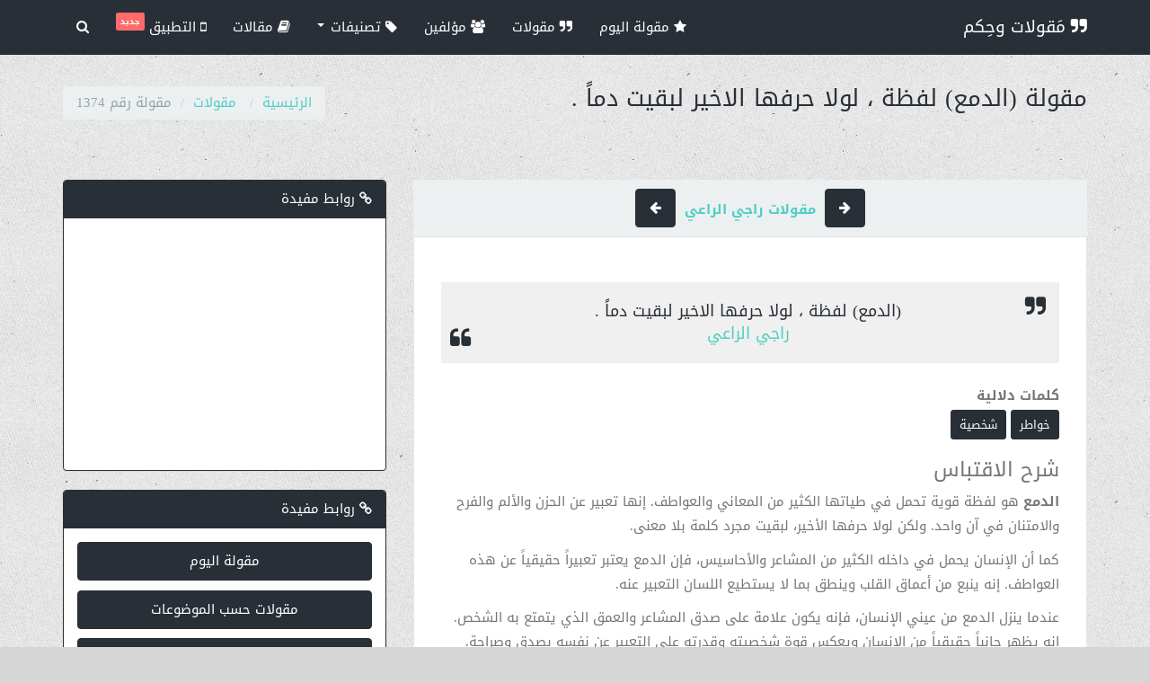

--- FILE ---
content_type: text/html; charset=UTF-8
request_url: https://arabic-quotes.com/quotes/1374/%D8%A7%D9%84%D8%AF%D9%85%D8%B9-%D9%84%D9%81%D8%B8%D8%A9-%D9%84%D9%88%D9%84%D8%A7-%D8%AD%D8%B1%D9%81%D9%87%D8%A7-%D8%A7%D9%84%D8%A7%D8%AE%D9%8A%D8%B1-%D9%84%D8%A8%D9%82%D9%8A%D8%AA-%D8%AF%D9%85%D8%A7
body_size: 7241
content:
<!DOCTYPE html>
<html lang="ar" xmlns:og="http://ogp.me/ns#">
<head>
    <meta charset="utf-8">
    <meta http-equiv="X-UA-Compatible" content="IE=edge">
    <meta name="viewport" content="width=device-width, initial-scale=1">    
        
<link rel="canonical" href="https://arabic-quotes.com/quotes/1374/الدمع-لفظة-لولا-حرفها-الاخير-لبقيت-دما" />
<meta name="description" content="(الدمع) لفظة ، لولا حرفها الاخير لبقيت دماً .">
<meta name="keywords" content="خواطر,شخصية">
<!-- Facebook Card -->
<meta property="fb:app_id" content="964304153704457"/>
<meta property="og:locale" content="ar">
<meta property="og:site_name" content="مَقولات وحِكم">
<meta property="og:title" content="مقولة - (الدمع) لفظة ، لولا حرفها الاخير لبقيت دماً ." />
<meta property="og:type" content="article" />
<meta property="og:url" content="https://arabic-quotes.com/quotes/1374/الدمع-لفظة-لولا-حرفها-الاخير-لبقيت-دما" />
<meta property="og:image" content="https://arabic-quotes.com/img/splash.jpg" />
<meta property="og:description" content="(الدمع) لفظة ، لولا حرفها الاخير لبقيت دماً ." />    
<meta property="article:author" content="مَقولات وحِكم">
<meta property="article:publisher" content="مَقولات وحِكم">
<meta property="article:published_time" content="1970-01-01 03:00:00" /> 
<!-- /Facebook Card -->
<!-- Twitter Card -->
<meta name="twitter:card" content="summary_large_image">
<meta name="twitter:site" content="@arabicQuotesCom">
<meta name="twitter:creator" content="@arabicQuotesCom">
<meta name="twitter:title" content="مقولة - (الدمع) لفظة ، لولا حرفها الاخير لبقيت دماً .">
<meta name="twitter:description" content="(الدمع) لفظة ، لولا حرفها الاخير لبقيت دماً .">
<meta name="twitter:image" content="https://arabic-quotes.com/img/splash.jpg">
<!-- /Twitter Card -->      <link rel="shortcut icon" type="image/png" href="/img/favicon.png" />
    <link rel="apple-touch-icon" href="/img/icon-57.png" />
    <link rel="apple-touch-icon" sizes="72x72" href="/img/icon-72.png" />
    <link rel="apple-touch-icon" sizes="114x114" href="/img/icon-114.png" />
    <link rel="search" type="application/opensearchdescription+xml" title="بحث" href="https://arabic-quotes.com/opensearch.xml" />    
    <link rel="manifest" href="/manifest.json" />    
    <title>مقولة - (الدمع) لفظة ، لولا حرفها الاخير لبقيت دماً .</title>
    <meta name="p:domain_verify" content="9a7514b3967040ccb837d02f2a37fae6"/>  
    <meta name="google-play-app" content="app-id=com.arabicquotes.app">
    <link rel="preconnect" href="https://cdn.onesignal.com">
    <link rel="preconnect" href="https://www.googletagmanager.com">
    
    
    <link rel="dns-prefetch" href="https://cdn.onesignal.com">
    <link rel="dns-prefetch" href="https://www.googletagmanager.com">
        
            
    <link rel="preload" href="//fonts.gstatic.com/ea/droidarabickufi/v6/DroidKufi-Regular.woff2" as="font" type="font/woff2" crossorigin="anonymous">

    <!-- Plugin CSS -->
    <script src="/cdn-cgi/scripts/7d0fa10a/cloudflare-static/rocket-loader.min.js" data-cf-settings="bfa5eb94ef11fad385873171-|49"></script><link rel="preload" href="/vendor/bootstrap/css/bootstrap.build.css" as="style" onload="this.onload=null;this.rel='stylesheet'">
    <script src="/cdn-cgi/scripts/7d0fa10a/cloudflare-static/rocket-loader.min.js" data-cf-settings="bfa5eb94ef11fad385873171-|49"></script><link rel="stylesheet" href="/vendor/font-awesome/css/font-awesome.build.css" media="print" onload="this.media='all'">
    <script src="/cdn-cgi/scripts/7d0fa10a/cloudflare-static/rocket-loader.min.js" data-cf-settings="bfa5eb94ef11fad385873171-|49"></script><link rel="stylesheet" href="/css/style.min.css?ver=1.10" media="print" onload="this.media='all'">
    <script async src="https://pagead2.googlesyndication.com/pagead/js/adsbygoogle.js?client=ca-pub-9148697085936208" crossorigin="anonymous" type="bfa5eb94ef11fad385873171-text/javascript"></script>
    <!-- CUSTOM CSS -->
        
        <!-- Google tag (gtag.js) -->
    <script async src="https://www.googletagmanager.com/gtag/js?id=G-5RZE9GFW6E" type="bfa5eb94ef11fad385873171-text/javascript"></script>
    <script type="bfa5eb94ef11fad385873171-text/javascript">
    window.dataLayer = window.dataLayer || [];
    function gtag(){dataLayer.push(arguments);}
    gtag('js', new Date());

    gtag('config', 'G-5RZE9GFW6E');
    </script>
            
    <script type="application/ld+json">
        {
        "@context" : "http://schema.org",
        "@type" : "Organization",
        "name" : "مَقولات وحِكم",
        "url" : "https://arabic-quotes.com/",
        "sameAs" : [
        "https://www.facebook.com/ArabicQuotesCom",
        "https://twitter.com/arabicQuotesCom",
        "https://www.pinterest.com/arabicquotescom/",
        "https://arabicquotescom.tumblr.com/"
        ]
        }
    </script>
        
</head>

<body class="lazy-bg" data-bg="/img/bg.png">

    <div id="wrapper">

        
<nav class="navbar navbar-default navbar-fixed-top">
  <div class="container">
    <div class="navbar-header">
      <button type="button" class="navbar-toggle collapsed" data-toggle="collapse" data-target="#navbar-menu">
        <span class="sr-only">قائمة</span>
        <span class="icon-bar"></span>
        <span class="icon-bar"></span>
        <span class="icon-bar"></span>
      </button>
      <a class="navbar-brand" href="/"><i class="fa fa-quote-right"></i> مَقولات وحِكم</a>
    </div>

    <div class="collapse navbar-collapse navbar-left" id="navbar-menu">
        <ul class="nav navbar-nav">
            <li><a href="/" title="مقولة اليوم"><i class="fa fa-star"></i> مقولة اليوم</a></li>
            <li><a href="/quotes" title="مقولات"><i class="fa fa-quote-right"></i> مقولات</a></li>
            <li><a href="/authors" title="مؤلفين"><i class="fa fa-users"></i> مؤلفين</a></li>
            <li class="dropdown">
              <a href="#" class="dropdown-toggle" data-toggle="dropdown" title="تصنيفات"><i class="fa fa-tag"></i> تصنيفات  <span class="caret"></span></a>
              <ul class="dropdown-menu" role="menu">
                <li><a href="/categories" title="موضوعات"><i class="fa fa-th-large"></i> موضوعات</a></li>
                <li><a href="/tags" title="وسوم"><i class="fa fa-tags"></i> وسوم</a></li>
              </ul>
            </li>

            <li><a href="/blog" title="مقالات"><i class="fa fa-book"></i> مقالات </a></li>   
                     
            <li><a href="https://play.google.com/store/apps/details?id=com.arabicquotes.app&utm_source=website_banner&pcampaignid=pcampaignidMKT-Other-global-all-co-prtnr-py-PartBadge-Mar2515-1" target="_blank" title="مقالات"><i class="fa fa-mobile"></i> التطبيق <span class="label label-danger" style="padding: 1px 5px;vertical-align: top;font-size: 60%;">جديد</span></a></li>            
         
            <li class="hidden-xs"><a href="#" class="search-btn" title=""><i class="fa fa-search"></i> <span class="visible-xs-inline">بحث</span></a></li>
        </ul>
        <div class="search-box" itemscope itemtype="http://schema.org/WebSite">
            <link itemprop="url" href="https://arabic-quotes.com/"/>
            <form class="search-form" role="search" action="/quotes/search" itemprop="potentialAction" itemscope itemtype="http://schema.org/SearchAction">
                <meta itemprop="target" content="https://arabic-quotes.com/quotes/search?q={q}"/>
                <input type="text" class="form-control" name="q" placeholder="كلمات البحث" itemprop="query-input">
                <button type="submit"><i class="fa fa-search"></i></button>
            </form>
        </div>
    </div>
  </div>
</nav>      
        
        

<div id="content">

    <div class="section-header">
        <div class="container">
            <h1>مقولة&nbsp;(الدمع) لفظة ، لولا حرفها الاخير لبقيت دماً .</h1>
            
<ol itemscope itemtype="http://schema.org/BreadcrumbList" class="breadcrumb">
    <li itemprop="itemListElement" itemscope itemtype="http://schema.org/ListItem">
        <a itemprop="item" href="https://arabic-quotes.com/"><span itemprop="name">الرئيسية</span></a>
        <meta itemprop="position" content="1" />
    </li>
            <li itemprop="itemListElement" itemscope itemtype="http://schema.org/ListItem">
        <a itemprop="item" href="https://arabic-quotes.com/quotes" ><span itemprop="name">مقولات</span></a>
        <meta itemprop="position" content="2" />
    </li>
                  <li class="active">مقولة رقم 1374</li>
      </ol>        </div>
    </div>

    <div class="container blog">
        <div class="row">
            <div class="col-xs-12 col-md-8">
                <div class="blog-posts text-boxes">

                    <nav class="text-center" style="background:#ecf0f1;padding: 10px 0;">                            
                        <a class="btn btn-primary" href="/quotes/1375/أجمل-ما-في-الليل-الهدوء"><span aria-hidden="true"><i class="fa fa-arrow-right"></i></span></a>
                            
                        &nbsp;<a href="/authors/88/راجي-الراعي" class="text-default" title="مقولات راجي الراعي"><strong>مقولات راجي الراعي</strong></a>&nbsp;

                        <a class="btn btn-primary" href="/quotes/1373/المرء-يرسم-بعقله-لا-بيديه"><span aria-hidden="true"><i class="fa fa-arrow-left"></i> </span></a>
                    </nav>

                    <article class="post box">
                                                
                                                
                        <div class="post-content">
                            <div class="description">
                                <blockquote>(الدمع) لفظة ، لولا حرفها الاخير لبقيت دماً .<br><a href="/authors/88/راجي-الراعي">راجي الراعي</a></blockquote>

                                <br>
                                
                                <label>كلمات دلالية</label><br>
                                                                    <a href="/tags/خواطر" class="btn btn-sm btn-primary">خواطر</a>
                                                                    <a href="/tags/شخصية" class="btn btn-sm btn-primary">شخصية</a>
                                                                <br>

                                <h2>شرح الاقتباس</h2>  
                                <div class="quote-content"><p><b>الدمع</b> هو لفظة قوية تحمل في طياتها الكثير من المعاني والعواطف. إنها تعبير عن الحزن والألم والفرح والامتنان في آن واحد. ولكن لولا حرفها الأخير، لبقيت مجرد كلمة بلا معنى.</p>
<p>كما أن الإنسان يحمل في داخله الكثير من المشاعر والأحاسيس، فإن الدمع يعتبر تعبيراً حقيقياً عن هذه العواطف. إنه ينبع من أعماق القلب وينطق بما لا يستطيع اللسان التعبير عنه.</p>
<p>عندما ينزل الدمع من عيني الإنسان، فإنه يكون علامة على صدق المشاعر والعمق الذي يتمتع به الشخص. إنه يظهر جانباً حقيقياً من الإنسان ويعكس قوة شخصيته وقدرته على التعبير عن نفسه بصدق وصراحة.</p>
<p>الدمع هو ليس مجرد سائل ينزل من العينين، بل هو لغة تعبر عن الكثير من الأفكار والمشاعر التي تتجاوز حدود الكلمات. إنه يروي قصة الإنسان ويكشف عن جوانبه الحقيقية التي قد لا يستطيع الآخرون رؤيتها بوضوح.</p>
<p>لذلك، يجب على الإنسان أن يفهم قيمة الدمع وأهميته في التعبير عن الذات والتواصل مع الآخرين. إنه يعتبر وسيلة فعالة لنقل المشاعر والأفكار بصدق وصراحة، دون الحاجة إلى الكلمات.</p>
<p>في النهاية، يجب على الإنسان أن يتقبل الدمع كجزء لا يتجزأ من حياته وأن يستفيد من قوته في التعبير عن مشاعره وتواصله مع العالم من حوله.</p>
<p>إنها ليست مجرد كلمة، بل هي لغة تعبر عن الإنسان بكل تفاصيله وعواطفه. ولكن لولا حرفها الأخير، لبقيت مجرد دماً بلا قيمة ولا معنى.</p></div>    

                            </div>
                            
                            <div class="alert alert-danger">
                                <i class="fa fa-info"></i> ملاحظة: لا تتردد في مشاركة أي من الاقتباسات المصورة على مدونتك أو موقعك الإلكتروني أو على شبكات التواصل الاجتماعي، فقط تأكد من ذكر المصدر أو الصفحة التي عثرت فيها.على هذه الصورة<br>شكرا! 🙏                            </div>

                            <div class="social-share">
                                <div class="fb-like" data-href="https://arabic-quotes.com/quotes/1374/الدمع-لفظة-لولا-حرفها-الاخير-لبقيت-دما" data-layout="button_count" data-action="like" data-size="large" data-show-faces="true" data-share="true"></div>
                                <div class="twt-wrap"><a class="twitter-share-button" data-size="large" href="https://twitter.com/intent/tweet?text=(الدمع) لفظة ، لولا حرفها الاخير لبقيت دماً .&url=https://arabic-quotes.com/quotes/1374/الدمع-لفظة-لولا-حرفها-الاخير-لبقيت-دما">Tweet</a></div>
                                <div class="gp-wrap"><div class="g-plusone" data-size="tall" data-href="https://arabic-quotes.com/quotes/1374/الدمع-لفظة-لولا-حرفها-الاخير-لبقيت-دما"></div></div>
                            </div>

                        </div> 
                    </article>
                </div>

                <div id="comments">
                    <div class="fb-comments" data-href="https://arabic-quotes.com/quotes/1374/الدمع-لفظة-لولا-حرفها-الاخير-لبقيت-دما" data-numposts="10"></div>
                    
                       
                </div>                

            </div>

            <div class="col-xs-12 col-md-4">
                   
                
                <div class="panel panel-primary panel-ads">
    <div class="panel-heading"><i class="fa fa-link"></i> روابط مفيدة</div>
    <div class="panel-body">
    	
                    <div class="code-banner">
                <!-- link for tracking -->
                <a rel="nofollow" href="/go/58" title="Adsense Display Unit" class="banner hidden"></a>
                <!-- Display unit -->
<ins class="adsbygoogle"
     style="display:block"
     data-ad-client="ca-pub-9148697085936208"
     data-ad-slot="8277924626"
     data-ad-format="auto"
     data-full-width-responsive="true"></ins>
<script type="bfa5eb94ef11fad385873171-text/javascript">
     (adsbygoogle = window.adsbygoogle || []).push({});
</script>            </div>
                
    </div>
</div>      
                
<div class="panel panel-primary">
    <div class="panel-heading"><i class="fa fa-link"></i> روابط مفيدة</div>
    <div class="panel-body">
        <p><a class="btn btn-primary btn-block" href="https://arabic-quotes.com" title="مقولة اليوم">مقولة اليوم</a></p>

<p><a class="btn btn-primary btn-block" href="https://arabic-quotes.com/categories" title="مقولات حسب الموضوعات">مقولات حسب الموضوعات</a></p>

<p><a class="btn btn-primary btn-block" href="https://arabic-quotes.com/blog/%D8%A3%D8%B1%D9%88%D8%B9-100-%D9%85%D9%82%D9%88%D9%84%D8%A9-%D8%AA%D8%AD%D9%81%D9%8A%D8%B2-%D9%85%D8%B9-%D8%A7%D9%84%D8%B5%D9%88%D8%B1" title="ة في التحفيز مع الصور">أروع 100 مقولة في التحفيز مع الصور</a></p>

<p><a class="btn btn-primary btn-block" href="https://arabic-quotes.com/blog/%D8%AA%D8%B9%D9%84%D9%85-%D9%85%D9%86-%D8%AD%D9%83%D9%85-%D9%88%D8%A3%D9%82%D9%88%D8%A7%D9%84-%D8%A7%D9%84%D8%A2%D8%AE%D8%B1%D9%8A%D9%86-%D8%B9%D9%86-%D9%81%D9%88%D8%A7%D8%A6%D8%AF-%D8%A7%D9%84%D9%83%D8%AA%D8%A8-%D9%88%D8%A7%D9%84%D9%82%D8%B1%D8%A7%D8%A1%D8%A9" title="مقولات جميلة و أقوال العظماء حول الكتب والقراءة">مقولات حول الكتب والقراءة</a></p>

<p><a class="btn btn-primary btn-block" href="https://arabic-quotes.com/blog/%D8%A3%D9%82%D9%88%D8%A7%D9%84-%D9%85%D8%A3%D8%AB%D9%88%D8%B1%D8%A9-%D8%B9%D9%86-%D8%A7%D9%84%D8%AD%D9%83%D9%85%D8%A9-%D8%AD%D9%83%D9%85-%D8%B9%D9%86-%D8%A7%D9%84%D8%AD%D9%8A%D8%A7%D8%A9" title="أقوال مأثورة عن الحكمة وحكم عن الحياة">حكم عن الحياة</a></p>

<p><a class="btn btn-primary btn-block" href="https://arabic-quotes.com/blog/%D9%83%D9%84%D9%85%D8%A7%D8%AA-%D8%B9%D8%A8%D8%A7%D8%B1%D8%A7%D8%AA-%D9%85%D9%82%D9%88%D9%84%D8%A7%D8%AA-%D8%B5%D8%AF%D8%A7%D9%82%D8%A9-%D8%A3%D8%B5%D8%AF%D9%82%D8%A7%D8%A1" title="كلمات و عبارات عن الصداقة و الأصدقاء">كلمات و عبارات عن الصداقة و الأصدقاء</a></p>

<p><a class="btn btn-primary btn-block" href="https://arabic-quotes.com/blog/%D8%A3%D9%81%D8%B6%D9%84-%D8%A7%D9%84%D9%85%D9%82%D9%88%D9%84%D8%A7%D8%AA-%D9%88%D8%A7%D9%84%D8%A7%D9%82%D8%AA%D8%A8%D8%A7%D8%B3%D8%A7%D8%AA-%D8%B9%D9%86-%D8%A7%D9%84%D8%AD%D9%8A%D8%A7%D8%A9" title="أقوال وحكم عن الحياة مع الصور">أقوال وحكم عن الحياة مع الصور</a></p>

<p><a class="btn btn-primary btn-block" href="https://arabic-quotes.com/blog/%D8%A3%D9%82%D9%88%D8%A7%D9%84-%D9%88%D9%85%D9%82%D9%88%D9%84%D8%A7%D8%AA-%D8%B9%D9%86-%D8%A7%D9%84%D8%AD%D8%A8" title="مقولات عن الحب">إقتباسات ومقولات عن الحب</a></p>

<p><a class="btn btn-primary btn-block" href="https://coolfamousquotes.com/blog/100-motivational-success-quotes-to-live-by-for-2021" title="Motivational english quotes">مقولات تحفيزية بالانجليزي</a></p>

<p><a class="btn btn-primary btn-block" href="https://citationfrancaise.com" rel="follow" title="Citations francaise">مقولات فرنسية</a></p>
    </div>
</div>               </div>        

        </div>

    </div>
</div>


        <footer class="bg-primary">
    <div class="container">
        <div class="row">
            <div class="col-sm-4">
                <h3><i class="fa fa-quote-right"></i> مَقولات وحِكم</h3>
                <p class="text-right">الموقع  هو فكرة لجمع الأقوال المأثورة – عربية و غير عربية -  للقادة والمفكرين والرواد عبر التاريخ الانساني يتم عرضها على شكل عبارات موجزة تختزل الكثير من الرؤى والمعاني بهدف الاستفادة من تجارب الآخرين واقتفاء الحكمة منها. فحكمة مفيدة تقرأها قد تغير طريقة تفكيرك أو نظرك إلى بعض الأشياء في هذه الحياة. </p>
                <ul class="list-inline">
                    <li><a href="/" title="مقولة اليوم"> مقولة اليوم</a></li>                        
                    <li><a href="/quotes/suggest" title="شاركنا بمقولة">شاركنا بمقولة</a></li>
                    <li><a href="/about" title="عن الموقع">عن الموقع</a></li>                    
                </ul>   
            </div>      
            <div class="col-sm-4">
                <h3><i class="fa fa-comments"></i>  لكي يصلك كل جديد تابعنا على </h3>
                <ul class="list-inline" style="margin-bottom:15px">
                    <li><a href="https://www.facebook.com/ArabicQuotesCom" target="_blank" class="btn btn-sm btn-facebook" aria-label="facebook"><i class="fa fa-facebook"></i></a></li>
                    <li><a href="https://twitter.com/arabicQuotesCom" target="_blank" class="btn btn-sm btn-twitter" aria-label="twitter"><i class="fa fa-twitter"></i></a></li>
                    <li><a href="https://www.pinterest.com/arabicquotescom/" target="_blank" class="btn btn-sm btn-pinterest" aria-label="pinterest"><i class="fa fa-pinterest"></i></a></li>
                    <li><a href="https://arabicquotescom.tumblr.com/" target="_blank" class="btn btn-sm btn-tumblr" aria-label="tumblr"><i class="fa fa-tumblr"></i></a></li>
                </ul>                
            </div>
            <div class="col-sm-4">
                <h3><i class="fa fa-book"></i> آخر المقالات</h3>
                <ul class="">
            <li><a href="/blog/تحفيز-وإلهام-حكم-عن-الحياة-والعمل-لتحقيق-النجاح" title="تحفيز وإلهام: حكم عن الحياة والعمل لتحقيق النجاح">
            تحفيز وإلهام: حكم عن الحياة والعمل لتحقيق النجاح</a></li>
            <li><a href="/blog/اكتشف-عبارات-مؤثرة-عن-الصداقة-والوفاء-تستحق-المشاركة" title="اكتشف عبارات مؤثرة عن الصداقة والوفاء تستحق المشاركة">
            اكتشف عبارات مؤثرة عن الصداقة والوفاء تستحق المشاركة</a></li>
            <li><a href="/blog/استكشف-كيف-يمكنك-تحفيز-إبداعك-الشخصي-وتطوير-مهاراتك-بشكل-إبداعي" title="استكشف كيف يمكنك تحفيز إبداعك الشخصي وتطوير مهاراتك بشكل إبداعي">
            استكشف كيف يمكنك تحفيز إبداعك الشخصي وتطوير مهاراتك بشكل إبداعي</a></li>
            <li><a href="/blog/اقتباسات-وأمثال-تحمل-حكم-الحياة" title="اقتباسات وأمثال تحمل حكم الحياة">
            اقتباسات وأمثال تحمل حكم الحياة</a></li>
            <li><a href="/blog/حكم-عن-الحياة-والحب-كيف-يؤثر-الحب-على-سعادتنا" title="حكم عن الحياة والحب: كيف يؤثر الحب على سعادتنا">
            حكم عن الحياة والحب: كيف يؤثر الحب على سعادتنا</a></li>
    </ul>
            </div>
        </div>
        <div class="row copyright">
            <div class="col-xs-6">
                <ul class="list-inline" class="">
                    <li><a href="/privacy" title="سياسة الخصوصية">سياسة الخصوصية</a></li>
                    <li><a href="/terms" title="اتفاقية الاستخدام">اتفاقية الاستخدام</a></li>            
                </ul>            
            </div>
            <div class="col-xs-6 brand">
            تطوير <a href="http://akachbat.com" target="_blank"><img class="lazy-img" data-src="/img/ak-logo.png" alt="akachbat.com" width="22" height="25" /></a></span>
            </div>
        </div>
    </div>
</footer>           

    </div>



    <!-- jQuery -->
    <script src="https://cdnjs.cloudflare.com/ajax/libs/jquery/2.1.4/jquery.min.js" integrity="sha512-AFwxAkWdvxRd9qhYYp1qbeRZj6/iTNmJ2GFwcxsMOzwwTaRwz2a/2TX225Ebcj3whXte1WGQb38cXE5j7ZQw3g==" crossorigin="anonymous" referrerpolicy="no-referrer" defer type="bfa5eb94ef11fad385873171-text/javascript"></script>
    <!-- Bootstrap Core JavaScript -->
    <script src="https://cdnjs.cloudflare.com/ajax/libs/twitter-bootstrap/3.3.0/js/bootstrap.min.js" integrity="sha512-nBe/MAVnca0bCImmi2/WzJoGCgaUOMVDtTXFXUcxuLuFLUc3FGdOx8LR28WxgocUumd4Db5k5Ppjqz1M1Ijy1A==" crossorigin="anonymous" referrerpolicy="no-referrer" defer type="bfa5eb94ef11fad385873171-text/javascript"></script>
    
    <!-- ONE SIGNAL SDK -->
    <script src="https://cdn.onesignal.com/sdks/OneSignalSDK.js" defer="" type="bfa5eb94ef11fad385873171-text/javascript"></script>

    <script type="bfa5eb94ef11fad385873171-text/javascript">
        //OneSignal INIT
        var OneSignal = window.OneSignal || [];
        OneSignal.push(function() {
            OneSignal.init({
            appId: "cb9ec992-91e2-4938-9ed0-c22c07979ffb",
            });
        });        

        var voteAction = "/quotes/vote";
        var randomAction = "/quotes/random";

    </script>

    <script src="/js/script.min.js?ver=1.7" defer type="bfa5eb94ef11fad385873171-text/javascript"></script>
    

<!-- Facebook SDK -->    
<div id="fb-root"></div>
<script type="bfa5eb94ef11fad385873171-text/javascript">
(function(d, s, id) {
    var js, fjs = d.getElementsByTagName(s)[0];
    if (d.getElementById(id)) return;
    js = d.createElement(s); js.id = id;
    js.src = 'https://connect.facebook.net/ar_AR/sdk.js#xfbml=1&autoLogAppEvents=1&version=v3.2&appId=964304153704457';
    fjs.parentNode.insertBefore(js, fjs);
    }(document, 'script', 'facebook-jssdk'));
</script>


<script type="bfa5eb94ef11fad385873171-text/javascript">window.twttr = (function(d, s, id) {
  var js, fjs = d.getElementsByTagName(s)[0],
    t = window.twttr || {};
  if (d.getElementById(id)) return t;
  js = d.createElement(s);
  js.id = id;
  js.src = "https://platform.twitter.com/widgets.js";
  fjs.parentNode.insertBefore(js, fjs);

  t._e = [];
  t.ready = function(f) {
    t._e.push(f);
  };

  return t;
}(document, "script", "twitter-wjs"));</script><script async defer src="//assets.pinterest.com/js/pinit.js" data-pin-hover="true" data-pin-tall="true" data-pin-round="true" data-pin-lang="en" type="bfa5eb94ef11fad385873171-text/javascript"></script>
    <!-- CUSTOM JS -->
    
<script src="/cdn-cgi/scripts/7d0fa10a/cloudflare-static/rocket-loader.min.js" data-cf-settings="bfa5eb94ef11fad385873171-|49" defer></script><script defer src="https://static.cloudflareinsights.com/beacon.min.js/vcd15cbe7772f49c399c6a5babf22c1241717689176015" integrity="sha512-ZpsOmlRQV6y907TI0dKBHq9Md29nnaEIPlkf84rnaERnq6zvWvPUqr2ft8M1aS28oN72PdrCzSjY4U6VaAw1EQ==" data-cf-beacon='{"version":"2024.11.0","token":"8d15341ec45f4d1bb91735ace4f417bf","r":1,"server_timing":{"name":{"cfCacheStatus":true,"cfEdge":true,"cfExtPri":true,"cfL4":true,"cfOrigin":true,"cfSpeedBrain":true},"location_startswith":null}}' crossorigin="anonymous"></script>
</body>

</html>

--- FILE ---
content_type: text/html; charset=UTF-8
request_url: https://arabic-quotes.com/impup/58
body_size: -352
content:
{"result":144394}

--- FILE ---
content_type: text/html; charset=utf-8
request_url: https://www.google.com/recaptcha/api2/aframe
body_size: 264
content:
<!DOCTYPE HTML><html><head><meta http-equiv="content-type" content="text/html; charset=UTF-8"></head><body><script nonce="g19cpC7p5Cp6tRwOJ9d9Ow">/** Anti-fraud and anti-abuse applications only. See google.com/recaptcha */ try{var clients={'sodar':'https://pagead2.googlesyndication.com/pagead/sodar?'};window.addEventListener("message",function(a){try{if(a.source===window.parent){var b=JSON.parse(a.data);var c=clients[b['id']];if(c){var d=document.createElement('img');d.src=c+b['params']+'&rc='+(localStorage.getItem("rc::a")?sessionStorage.getItem("rc::b"):"");window.document.body.appendChild(d);sessionStorage.setItem("rc::e",parseInt(sessionStorage.getItem("rc::e")||0)+1);localStorage.setItem("rc::h",'1768579612087');}}}catch(b){}});window.parent.postMessage("_grecaptcha_ready", "*");}catch(b){}</script></body></html>